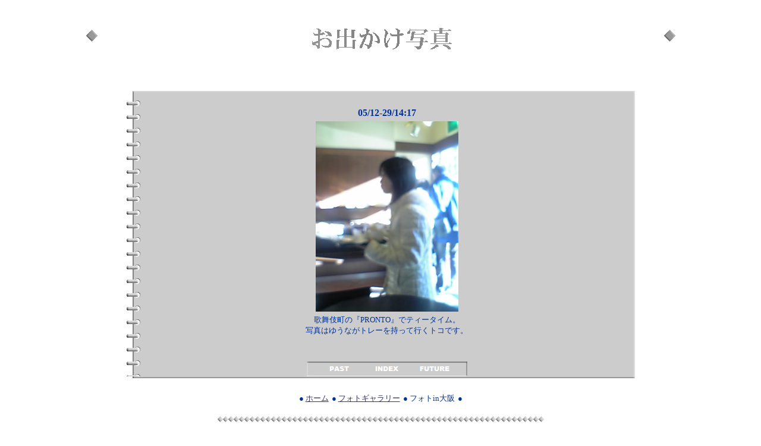

--- FILE ---
content_type: text/html
request_url: http://lovemanual.lovesick.jp/photo/A29_67.htm
body_size: 1100
content:
<!DOCTYPE HTML PUBLIC "-//W3C//DTD HTML 4.01 Transitional//EN">
<html>
<head>
<meta http-equiv="Content-Type" content="text/html; charset=Shift_JIS">
<meta name="Generator" content="JUSTSYSTEMS ホームページミックス">
<title>お出かけ写真</title>
</head>
<body text="#003399" link="#333366" vlink="#333366" alink="#333366" bgcolor="white">
<table width="90%" border="0" cellpadding="0" cellspacing="0" align="center">
	<tr>
		<td valign="top" align="left">
<p><font size="2"></font></p></td>
	</tr>
	<tr>
		<td valign="top" align="center"></td>
	</tr>
</table>
<table width="100%" border="0" cellpadding="0" cellspacing="20" align="center">
	<tr>
		<td valign="top" align="center">
			<table width="90%" cellpadding="10" cellspacing="0" align="center">
				<tr>
					<td valign="middle" align="center"><img src="images/img306.gif" width="20" height="20"></td>
					<td valign="middle" align="center">
<p><img src="images/pic759.gif" width="244" height="45" alt="お出かけ写真"></p></td>
					<td valign="middle" align="center"><img src="images/img306.gif" width="20" height="20"></td>
				</tr>
				<tr>
					<td colspan="3" valign="middle" align="left"></td>
				</tr>
			</table></td>
	</tr>
	<tr>
		<td valign="top" align="center"></td>
	</tr>
	<tr>
		<td valign="top" align="center">
			<table width="70%" border="0" cellpadding="0" cellspacing="0" align="center">
				<tr>
					<td><img src="images/img321.gif" width="24" height="3" border="0"></td>
					<td background="images/img314.gif"><img src="images/img89.gif" width="1" height="1" border="0"></td>
					<td><img src="images/img322.gif" width="3" height="3" border="0"></td>
				</tr>
				<tr>
					<td background="images/img323.gif"><img src="images/img89.gif" width="1" height="1" border="0"></td>
					<td background="images/img324.gif" width="100%" align="center">
						<table width="100%" border="0" cellpadding="0" cellspacing="20">
							<tr>
								<td valign="top" align="center">
									<table border="0" cellpadding="0" cellspacing="5" valign="top" align="center">
										<tr>
											<td valign="top" align="center" nowrap><a name="75"></a><b><font size="3">05/12-29/14:17</font></b></td>
										</tr>
										<tr>
											<td bgcolor="#cccccc" valign="top" align="center"><img src="images/img674.jpg" width="240" height="320" border="0" alt="05/12-29/14:17"></td>
										</tr>
										<tr>
											<td valign="top" align="left"><div align="center"><font size="-1">歌舞伎町の『PRONTO』でティータイム。</font></div>
<div align="center"><font size="-1">写真はゆうながトレーを持って行くトコです。</font></div>
</td>
										</tr>
									</table></td>
							</tr>
						</table>
<br>
						<table border="0" cellpadding="0" cellspacing="0">
							<tr align="center">
								<td><img src="images/img308.gif" width="15" height="25" border="0"></td>
								<td><a href="A29_66.htm"><img src="images/btn756.gif" width="80" height="25" border="0" alt="PAST"></a></td>
								<td><a href="AI29.htm"><img src="images/btn757.gif" width="80" height="25" border="0" alt="INDEX"></a></td>
								<td><a href="A29_68.htm"><img src="images/btn758.gif" width="80" height="25" border="0" alt="FUTURE"></a></td>
								<td><img src="images/img313.gif" width="15" height="25" border="0"></td>
							</tr>
						</table></td>
					<td background="images/img325.gif"><img src="images/img89.gif" width="1" height="1" border="0"></td>
				</tr>
				<tr>
					<td><img src="images/img328.gif" width="24" height="3" border="0"></td>
					<td background="images/img326.gif"><img src="images/img89.gif" width="1" height="1" border="0"></td>
					<td><img src="images/img329.gif" width="3" height="3" border="0"></td>
				</tr>
			</table></td>
	</tr>
</table>
<center>
<table border="0" cellpadding="0" cellspacing="5">
	<tr>
		<td nowrap><font size="-1">● <a href="index.htm">ホーム</a></font></td>
		<td nowrap><font size="-1"> ● <a href="AI12.htm">フォトギャラリー</a></font></td>
		<td nowrap><font size="-1"> ● フォトin大阪</font></td>
		<td><font size="-1"> ●</font></td>
	</tr>
</table>
<p><img src="images/img330.gif" width="549" height="10"></p>
<p><font size="2">
<div align="center">Last updated: 2008/5/18</div></font><font size="2"></font></p></center>
</body>
</html>